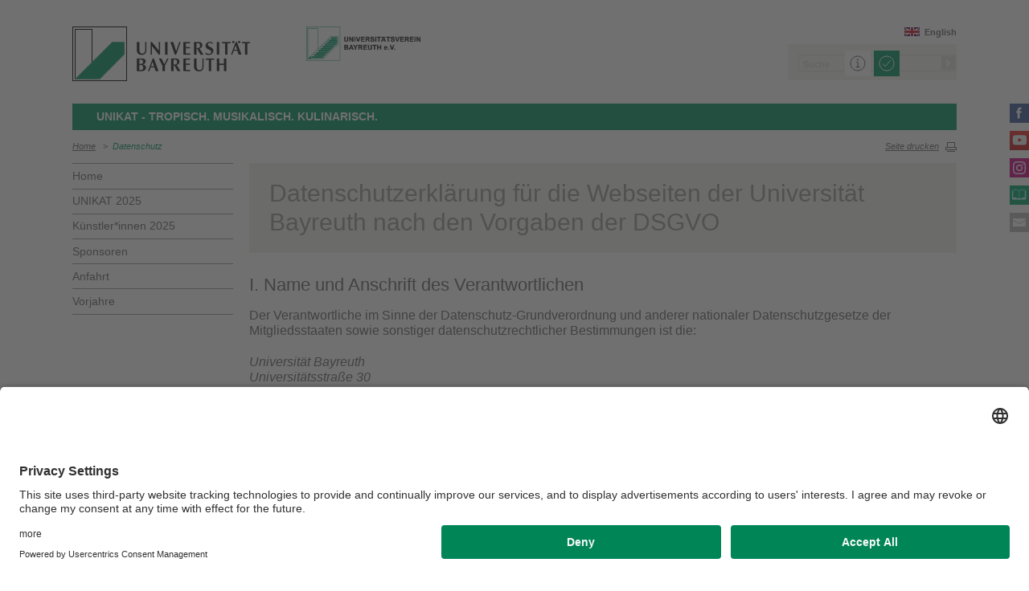

--- FILE ---
content_type: text/html; charset=UTF-8
request_url: https://www.unikat.uni-bayreuth.de/de/_service/datenschutzerklaerung/index.html
body_size: 71674
content:
<!DOCTYPE html>









	
	

	


	
	

	


	
	

	


	
	

	


	
	
		
		
			
		
			
		
			
		
	

	


	
	

	
		
		
		
		
		
		

		
			
		
			
		
			
		
			
		
			
		
			
		
			
		
			
		
			
		
			
		
			
		
			
		
			
		
			
		
			
		
			
		
			
		
			
		
			
		
			
		
			
		



		


		





<!-- Sprachvariablen -->













































































































































<html>
  <head><meta name="generator" content="Infopark CMS Fiona; 7.0.2; 53616c7465645f5fb14a315e7e8b33048d3c428086aedb09">
    <meta charset="utf-8">
<meta http-equiv="X-UA-Compatible" content="IE=edge,chrome=1">
<title>Datenschutzerklärung für die Webseiten der Universität Bayreuth nach den Vorgaben der DSGVO</title>
<meta name="author" content="Universität Bayreuth">
<meta name="copyright" content="Universität Bayreuth">
<meta name="viewport" content="width=device-width,initial-scale=1,maximum-scale=1,user-scalable=no">
<meta name="google-site-verification" content="CgYwzkAMPL-hpa8sqeF8ZJsAL4m_wWeLVvTcHOUlTD0">
<link href="https://www.blaupause.uni-bayreuth.de/favicon.ico" rel="shortcut icon" type="image/x-icon">

<meta name="last-export" content="2024-06-11 11:57:02 CEST (+0200)">	




	<meta name="description" content="Universität Bayreuth">


        <link rel="image_src" href="https://www.blaupause.uni-bayreuth.de/i/fbThumb.png">
        <link rel="stylesheet" href="https://www.blaupause.uni-bayreuth.de/css/common.css">
        <link rel="stylesheet" href="https://www.blaupause.uni-bayreuth.de/css/normalize.css">
        <link rel="stylesheet" href="https://www.blaupause.uni-bayreuth.de/css/main.css">
        <link rel="stylesheet" href="https://www.blaupause.uni-bayreuth.de/css/responsive.css">
        <link rel="stylesheet" href="https://www.blaupause.uni-bayreuth.de/css/global-styles.css">
        <link rel="stylesheet" href="https://www.blaupause.uni-bayreuth.de/css/component.css">
        <link rel="stylesheet" href="https://www.blaupause.uni-bayreuth.de/css/dsgvo-layer.css">
        

        <script src="https://www.blaupause.uni-bayreuth.de/js/vendor/modernizr-2_6_2_min.js"></script>
        <script src="https://www.blaupause.uni-bayreuth.de/js/vendor/jquery_min.js"></script>


<script id="usercentrics-cmp" data-settings-id="mvwql2NP9" src="https://app.usercentrics.eu/browser-ui/latest/bundle.js" defer=""></script>  

        <script type="application/javascript" src="https://www.blaupause.uni-bayreuth.de/js/pi_ucs.js"></script>




<!-- baseCanonicalLink see localizer -->





<link rel="canonical" href="/de/Uni_Bayreuth/blaupause/global/datenschutzerklaerung">
<!-- Studiengangsfinder entfernt -->



  
        
  


  </head>
    <body data-base-path="/de/Uni_Bayreuth/Campuseinrichtungen_2016/unikat/de/_service/datenschutzerklaerung/index.html">

    <p class="printUrl printOnly">
    Druckansicht der Internetadresse:<br><script> document.write(document.URL); </script>
    </p>

    <a name="top"></a>
        <!--[if lt IE 7]>
            <p class="chromeframe">Sie benutzen einen <strong>veralteten</strong> Browser. Bitte <a href="http://browsehappy.com/">aktualisieren Sie Ihren Browser</a> oder <a href="http://www.google.com/chromeframe/?redirect=true">aktivieren Sie Google Chrome Frame</a>, um Ihr Surf-Erlebnis zu verbessern.</p>
        <![endif]-->
        <header style="position: relative;">
          





	<a href="https://www.uni-bayreuth.de" id="logo" title="Universtität Bayreuth Startseite">
	    <img src="https://www.blaupause.uni-bayreuth.de/i/logo-university-of-bayreuth.png" alt="Logo of the University of Bayreuth">
	</a>




	

		
			<a href="../../index.html" id="ls-logo" title="UNIKAT">
				<img src="../../../pool/bilder/logo-universitaetsverein.png" alt="logo-universitätsverein">
			</a>
		

	
	
	



<nav id="metanavigation">
    <ul>
        

        
        
        
        

        
        
        
        

        
        
        		
        
        
        		
        		
        			
        		
        

        
	        
				
		        
		        
				
			  

	        
	        		

	        		
	        			<li id="btEnglish"><a href="/de/Uni_Bayreuth/Startseite_2015/en/_service/disclaimer/index.html">English</a></li>
	        		
	        		

			 

        
        


	        
        

        
        

    </ul>
</nav>







<script type="text/plain" src="//www.google.com/jsapi" data-usercentrics="Google Custom Search Engine"></script>
<script type="text/plain" data-usercentrics="Google Custom Search Engine">

function initAutoSugggest() {
  google.load('search', '1');
  google.setOnLoadCallback(function() {
    google.search.CustomSearchControl.attachAutoCompletion(
      '015293818252837669821:kpb_rxeoxt0',
      document.getElementById('search'),
      'searchform');
  });
}

whenAvailable('google', initAutoSugggest);

</script>

<div class="two-click two-click--wrap" data-pi-ucs-service="Google Custom Search Engine">

    <div class="two-click-item">
        <form name="search" id="searchform" action="/de/Uni_Bayreuth/Campuseinrichtungen_2016/unikat/de/_service/search/index.html" method="get" class="noborder">
            <label for="search">Suche</label>
            <input type="hidden" name="cx" value="015293818252837669821:kpb_rxeoxt0">
            <input type="hidden" name="cof" value="FORID:10">
            <input type="hidden" name="ie" value="UTF-8">

            <input type="text" name="q" id="search" value="Suche" autocomplete="on">
            <input type="submit" name="sa" value="Suche">
        </form>
    </div>
    
    <div class="two-click-container-search">
        <div class="two-click-container-search text">
            <!-- npsobj insertvalue="var" name="langUCH1" / -->
            <div class="button-group">
                <a href="javascript:void(0);" class="two-click-more" title="Mehr Informationen"></a>
                <a href="javascript:void(0);" class="two-click-accept" title="Akzeptieren"></a> 
            </div>
        </div>
    </div>  
    
</div>






	<h2 id="headline"><strong><a href="../../index.html" title="Home UNIKAT">UNIKAT - Tropisch. Musikalisch. Kulinarisch.</a></strong></h2>

	

<div class="responsive" id="menu">
   <a href="" id="respMenu" class="dl-trigger">Menü</a>
<div id="dl-menu" class="dl-menuwrapper">
  <button>mobiles Menü</button>
<ul class="dl-menu">
	<li class="dl-close"><a href="javascript://">schließen</a></li>
	<li class="active"><a href="/de/Uni_Bayreuth/Campuseinrichtungen_2016/unikat/de">Home</a></li>


	

		
	   

		

             <li>
             	<a href="../../2025-unikat/index.html">
             		UNIKAT 2025
             	</a>

             	


							


             </li>

		

             <li>
             	<a href="../../bands/index.html">
             		Künstler*innen 2025
             	</a>

             	


							


             </li>

		

             <li>
             	<a href="../../sponsoren/index.html">
             		Sponsoren
             	</a>

             	


							


             </li>

		

             <li>
             	<a href="../../anfahrt/index.html">
             		Anfahrt
             	</a>

             	


							


             </li>

		

             <li>
             	<a href="../../vorjahre/index.html">
             		Vorjahre
             	</a>

             	


							
									<ul class="dl-submenu">

							        <li class="dl-close"><a href="javascript://">schließen</a></li>
							        <li class="dl-back"><a href="javascript://">Zurück</a></li>
							        <li class="active"><a href="../../vorjahre/index.html">Vorjahre</a></li>

							        <li class=""><a href="../../vorjahre/index.html">&nbsp;&nbsp;&nbsp;&nbsp;Übersicht</a></li>

										

			                        <li class="">

				                        <a href="../../vorjahre/2024-unikat/index.html">&nbsp;&nbsp;&nbsp;&nbsp;UNIKAT 2024</a>
				                        
				                        	


							

				                        

												
			                        </li>

										

			                        <li class="">

				                        <a href="../../vorjahre/2023-unikat/index.html">&nbsp;&nbsp;&nbsp;&nbsp;UNIKAT 2023</a>
				                        
				                        	


							

				                        

												
			                        </li>

										

			                        <li class="">

				                        <a href="../../vorjahre/2022-unikat/index.html">&nbsp;&nbsp;&nbsp;&nbsp;UNIKAT 2022</a>
				                        
				                        	


							

				                        

												
			                        </li>

										

			                        <li class="">

				                        <a href="../../vorjahre/2019-unikat/index.html">&nbsp;&nbsp;&nbsp;&nbsp;UNIKAT 2019</a>
				                        
				                        	


							

				                        

												
			                        </li>

										

			                        <li class="">

				                        <a href="../../vorjahre/2018-unikat/index.html">&nbsp;&nbsp;&nbsp;&nbsp;UNIKAT 2018</a>
				                        
				                        	


							

				                        

												
			                        </li>

										

			                        <li class="">

				                        <a href="../../vorjahre/2017-unikat/index.html">&nbsp;&nbsp;&nbsp;&nbsp;UNIKAT 2017</a>
				                        
				                        	


							

				                        

												
			                        </li>

										

			                        <li class="">

				                        <a href="../../vorjahre/videoreihe/index.html">&nbsp;&nbsp;&nbsp;&nbsp;UNIKAT Inside</a>
				                        
				                        	


							

				                        

												
			                        </li>

										
									</ul>
						   


             </li>

		

	
</ul>
</div>



<a href="" id="respSearch">Suche</a>
</div>

<nav id="breadcrumb">
  <!-- ~ immer 1st  -->

	
	
	<a href="../../index.html" class="">Home</a>





	
		
		
	

	
		
		
	

	
		
		
	

	
		
		
	

	
		
		
	

	
		
		
	

	

	
		&nbsp;&nbsp;&gt;&nbsp;&nbsp;<a href="index.html" class="active">Datenschutz</a>
		
	

</nav>

<a href="" id="btPrint">Seite drucken</a>
        </header>

        <section id="main" data-obj-id="99833389">
          <nav id="navigation">
  

		
	   

	   	<ul class="fse-sortable" data-obj-id="51393141" data-sort-attr="btcms_sortierschluessel">

	   		
	   		

	   		<li>
	   			<a href="../../index.html" class="">Home</a>
	   		</li>


	   				

								

										
										
										
										

							                   <li id="115623957" data-obj-id="115623957">
							                   	<a href="../../2025-unikat/index.html" class="">
							                   		UNIKAT 2025
							                   	</a>
							                   	

							                   </li>

								

										
										
										
										

							                   <li id="105163273" data-obj-id="105163273">
							                   	<a href="../../bands/index.html" class="">
							                   		Künstler*innen 2025
							                   	</a>
							                   	

							                   </li>

								

										
										
										
										

							                   <li id="51393251" data-obj-id="51393251">
							                   	<a href="../../sponsoren/index.html" class="">
							                   		Sponsoren
							                   	</a>
							                   	

							                   </li>

								

										
										
										
										

							                   <li id="105198335" data-obj-id="105198335">
							                   	<a href="../../anfahrt/index.html" class="">
							                   		Anfahrt
							                   	</a>
							                   	

							                   </li>

								

										
										
										
										

							                   <li id="75441580" data-obj-id="75441580">
							                   	<a href="../../vorjahre/index.html" class="">
							                   		Vorjahre
							                   	</a>
							                   	

							                   </li>

								

						
			</ul>



</nav>






<section id="content" class="" data-figure-link-attr="unibt_bannerbild" data-dropzone-profile="headerbild" data-obj-id="99833389">
		
	
	
	
	
	


<!-- beware curious list manner -->
	
		
					
					
			
	


	
		





<!-- a) no banner: h1 extra section -->

	<section class="text full grey">
		<h1 class="fse-editor fse-mini" data-attribute-name="title" data-default-text="[Titel eingeben]">Datenschutzerklärung für die Webseiten der Universität Bayreuth nach den Vorgaben der DSGVO</h1>
	</section>


<section class="text full" data-obj-id="99833389">

	<!-- b) banner: h1 inside -->
	

  <!-- Sonderfall: alter Inhalt Migration -->
  
  	

  

  

  

  <!-- alle Module -->
  

  
	




			
			
			
			
				
				
			

<section class="fse-block fse-dropzone text full" data-obj-id="428781140899855331" id="428781140899855331" data-figure-link-attr="unibt_bild" data-dropzone-profile="textbildmodulneu">

     
		  
     

     

	
				<h2>I. Name und Anschrift des Verantwortlichen</h2><p>Der Verantwortliche im Sinne der Datenschutz-Grundverordnung und anderer nationaler Datenschutzgesetze der Mitgliedsstaaten sowie sonstiger datenschutzrechtlicher Bestimmungen ist die:</p><p><em>Universität Bayreuth<br>Universitätsstraße 30<br>95440 Bayreuth<br>Deutschland</em></p><p>Vertreten durch Ihren Präsidenten</p><p><em>Prof. Dr. Stefan Leible<br>Universitätsstraße 30<br>95440 Bayreuth<br>Tel.: +49 (0)921 / 55-5201<br>E-Mail: <a data-cke-saved-href="mailto:praesident@uni-bayreuth.de" href="mailto:praesident@uni-bayreuth.de">praesident@uni-bayreuth.de</a></em></p><hr style="pointer-events: none;"><h2>II. Name und Anschrift des Datenschutzbeauftragten</h2><p>Der Datenschutzbeauftragte des Verantwortlichen ist:</p><p><em>Jonas Holoubek<br>Zentrale Universitätsverwaltung (ZUV), Büro 1.17<br>Universitätsstraße 30<br>95447 Bayreuth<br>Deutschland<br>Telefon: 0921 / 55-5335</em><br><em>E-Mail: <a data-cke-saved-href="mailto:datenschutz@uni-bayreuth.de" href="mailto:datenschutz@uni-bayreuth.de">datenschutz@uni-bayreuth.de</a></em><br type="_moz"></p><hr style="pointer-events: none;"><h2 style="pointer-events: none;">III. Allgemeines zur Datenverarbeitung</h2><h2 style="pointer-events: none;" class="green small">1. Umfang der Verarbeitung personenbezogener Daten</h2><p style="pointer-events: none;">Wir verarbeiten personenbezogene Daten unserer Nutzer grundsätzlich nur, soweit dies zur Bereitstellung einer funktionsfähigen Website sowie unserer Inhalte und Leistungen erforderlich ist. Die Verarbeitung personenbezogener Daten unserer Nutzer erfolgt regelmäßig nur nach Einwilligung des Nutzers. Eine Ausnahme gilt in solchen Fällen, in denen eine vorherige Einholung einer Einwilligung aus tatsächlichen Gründen nicht möglich ist und die Verarbeitung der Daten durch gesetzliche Vorschriften gestattet ist.</p><h2 style="pointer-events: none;" class="green small">2. Rechtsgrundlage für die Verarbeitung personenbezogener Daten</h2><p style="pointer-events: none;">Soweit wir für Verarbeitungsvorgänge personenbezogener Daten eine Einwilligung der betroffenen Person einholen, dient Art.&nbsp;6 Abs.&nbsp;1 lit.&nbsp;a EU-Datenschutzgrundverordnung (DSGVO) als Rechtsgrundlage.</p><p style="pointer-events: none;">Bei der Verarbeitung von personenbezogenen Daten, die zur Erfüllung eines Vertrages, dessen Vertragspartei die betroffene Person ist, erforderlich ist, dient Art.&nbsp;6 Abs.&nbsp;1 lit.&nbsp;b DSGVO als Rechtsgrundlage. Dies gilt auch für Verarbeitungsvorgänge, die zur Durchführung vorvertraglicher Maßnahmen erforderlich sind.</p><p style="pointer-events: none;">Soweit eine Verarbeitung personenbezogener Daten zur Erfüllung einer rechtlichen Verpflichtung erforderlich ist, der die Universität Bayreuth unterliegt, dient Art.&nbsp;6 Abs.&nbsp;1 lit.&nbsp;c DSGVO als Rechtsgrundlage.</p><p style="pointer-events: none;">Ist die Verarbeitung zur Wahrung eines berechtigten Interesses der Hochschule oder eines Dritten erforderlich und überwiegen die Interessen, Grundrechte und Grundfreiheiten des Betroffenen das erstgenannte Interesse nicht, so dient Art.&nbsp;6 Abs.&nbsp;1 lit.&nbsp;f DSGVO als Rechtsgrundlage für die Verarbeitung.</p><h2 style="pointer-events: none;" class="green small">3. Datenlöschung und Speicherdauer</h2><p style="pointer-events: none;">Die personenbezogenen Daten der betroffenen Person werden gelöscht oder gesperrt, sobald der Zweck der Speicherung entfällt. Eine Speicherung kann darüber hinaus erfolgen, wenn dies durch den europäischen oder nationalen Gesetzgeber in unionsrechtlichen Verordnungen, Gesetzen oder sonstigen Vorschriften, denen der Verantwortliche unterliegt, vorgesehen wurde. Eine Sperrung oder Löschung der Daten erfolgt auch dann, wenn eine durch die genannten Normen vorgeschriebene Speicherfrist abläuft, es sei denn, dass eine Erforderlichkeit zur weiteren Speicherung der Daten für einen Vertragsabschluss oder eine Vertragserfüllung besteht.</p><hr style="pointer-events: none;"><h2 style="pointer-events: none;">IV. Bereitstellung der Website und Erstellung von Logfiles</h2><h2 style="pointer-events: none;" class="green small">1. Beschreibung und Umfang der Datenverarbeitung</h2><p style="pointer-events: none;">Bei jedem Aufruf unserer Internetseite erfasst unser System automatisiert Daten und Informationen vom Computersystem des aufrufenden Rechners.</p><p style="pointer-events: none;">Folgende Daten werden hierbei erhoben:</p><ol style="pointer-events: none;"><li style="pointer-events: none;">Vollständige IP-Adresse des anfordernden Rechners</li><li style="pointer-events: none;">Datum und Uhrzeit der Anforderung</li><li style="pointer-events: none;">Name, URL und übertragende Datenmenge der angeforderten Datei</li><li style="pointer-events: none;">Zugriffsstatus (angeforderte Datei übertragen, nicht gefundene etc.)</li><li style="pointer-events: none;">Verwendeter Webbrowser und verwendetes Betriebssystem</li><li style="pointer-events: none;">Webseite, von der aus der Zugriff erfolgte</li></ol><p style="pointer-events: none;">Die Daten werden ebenfalls in den Logfiles unseres Systems gespeichert. Eine Speicherung dieser Daten zusammen mit anderen personenbezogenen Daten des Nutzers findet nicht statt.</p><h2 style="pointer-events: none;" class="green small">2.&nbsp; Rechtsgrundlage für die Datenverarbeitung</h2><p style="pointer-events: none;">Rechtsgrundlage für die vorübergehende Speicherung der Daten und der Logfiles ist Art.&nbsp;6 Abs.&nbsp;1 lit.&nbsp;f DSGVO.</p><h2 style="pointer-events: none;" class="green small">3. Zweck der Datenverarbeitung</h2><p style="pointer-events: none;">Die vorübergehende Speicherung der IP-Adresse durch das System ist notwendig, um eine Auslieferung der Website an den Rechner des Nutzers zu ermöglichen. Hierfür muss die IP-Adresse des Nutzers für die Dauer der Sitzung gespeichert bleiben. Die Speicherung in Logfiles erfolgt, um die Funktionsfähigkeit der Website sicherzustellen. Zudem dienen uns die Daten zur Optimierung der Website und zur Sicherstellung der Sicherheit unserer informationstechnischen Systeme. Eine Auswertung der Daten zu Marketingzwecken findet in diesem Zusammenhang nicht statt. In diesen Zwecken liegt auch unser berechtigtes Interesse an der Datenverarbeitung nach Art.&nbsp;6 Abs.&nbsp;1 lit.&nbsp;f DSGVO.</p><h2 style="pointer-events: none;" class="green small">4. Dauer der Speicherung</h2><p style="pointer-events: none;">Die Daten werden gelöscht, sobald sie für die Erreichung des Zweckes ihrer Erhebung nicht mehr erforderlich sind. Im Falle der Erfassung der Daten zur Bereitstellung der Website ist dies der Fall, wenn die jeweilige Sitzung beendet ist.</p><p style="pointer-events: none;">Im Falle der Speicherung der Daten in Logfiles ist dies nach spätestens sieben Tagen der Fall. Eine darüberhinausgehende Speicherung ist möglich. In diesem Fall werden die IP-Adressen der Nutzer gelöscht oder verfremdet, sodass eine Zuordnung des aufrufenden Clients nicht mehr möglich ist.</p><h2 style="pointer-events: none;" class="green small">5. Widerspruchs- und Beseitigungsmöglichkeit</h2><p style="pointer-events: none;">Die Erfassung der Daten zur Bereitstellung der Website und die Speicherung der Daten in Logfiles ist für den Betrieb der Internetseite zwingend erforderlich. Es besteht folglich seitens des Nutzers keine Widerspruchsmöglichkeit.</p><hr style="pointer-events: none;"><h2 style="pointer-events: none;">V. Verwendung von Cookies</h2><h2 style="pointer-events: none;" class="green small">Beschreibung und Umfang der Datenverarbeitung</h2><p style="pointer-events: none;">Unsere Webseite verwendet Cookies. Bei Cookies handelt es sich um Textdateien, die im Internetbrowser bzw. vom Internetbrowser auf dem Computersystem des Nutzers gespeichert werden. Ruft ein Nutzer eine Website auf, so kann ein Cookie auf dem Betriebssystem des Nutzers gespeichert werden. Dieser Cookie enthält eine charakteristische Zeichenfolge, die eine eindeutige Identifizierung des Browsers beim erneuten Aufrufen der Website ermöglicht.</p><p style="pointer-events: none;">Wir setzen Cookies ein, um unsere Website nutzerfreundlicher zu gestalten. Einige Elemente unserer Internetseite erfordern es, dass der aufrufende Browser auch nach einem Seitenwechsel identifiziert werden kann.</p><h2 style="pointer-events: none;" class="green small"><strong style="pointer-events: none;">Rechtsgrundlage für die Datenverarbeitung </strong></h2><p style="pointer-events: none;">Die Rechtsgrundlage für die Verarbeitung personenbezogener Daten unter Verwendung von Cookies ist Art.&nbsp;6 Abs.&nbsp;1 lit.&nbsp;f DSGVO. Bei Verarbeitung personenbezogener Daten unter Verwendung von Cookies zu Analysezwecken bei Vorliegen einer diesbezüglichen Einwilligung des Nutzers erfolgt dies aufgrund Art.&nbsp;6 Abs.&nbsp;1 lit.&nbsp;a DSGVO.</p><h2 style="pointer-events: none;" class="green small"><strong style="pointer-events: none;">Zweck der Datenverarbeitung</strong></h2><p style="pointer-events: none;">Der Zweck der Verwendung technisch notwendiger Cookies ist, die Nutzung von Websites für die Nutzer zu vereinfachen. Einige Funktionen unserer Internetseite können ohne den Einsatz von Cookies nicht angeboten werden. Für diese ist es erforderlich, dass der Browser auch nach einem Seitenwechsel wiedererkannt wird.</p><p style="pointer-events: none;">Die durch technisch notwendige Cookies erhobenen Nutzerdaten werden nicht zur Erstellung von Nutzerprofilen verwendet.</p><p style="pointer-events: none;">In diesen Zwecken liegt auch unser berechtigtes Interesse in der Verarbeitung der personenbezogenen Daten nach Art.&nbsp;6 Abs.&nbsp;1 lit.&nbsp;f DSGVO.</p><h2 style="pointer-events: none;" class="green small"><strong style="pointer-events: none;">Dauer der Speicherung, Widerspruchs- und Beseitigungsmöglichkeit</strong></h2><p style="pointer-events: none;">Cookies werden auf dem Rechner des Nutzers gespeichert und von diesem an unserer Seite übermittelt. Daher haben Sie als Nutzer auch die volle Kontrolle über die Verwendung von Cookies. Durch eine Änderung der Einstellungen in Ihrem Internetbrowser können Sie die Übertragung von Cookies deaktivieren oder einschränken. Bereits gespeicherte Cookies können jederzeit gelöscht werden. Dies kann auch automatisiert erfolgen. Werden Cookies für unsere Website deaktiviert, können möglicherweise nicht mehr alle Funktionen der Website vollumfänglich genutzt werden.</p><hr style="pointer-events: none;"><h2 style="pointer-events: none;">VI. Newsletter</h2><h2 style="pointer-events: none;" class="green small">1. Beschreibung und Umfang der Datenverarbeitung</h2><p style="pointer-events: none;">Auf unserer Internetseite besteht die Möglichkeit einen kostenfreien Newsletter zu abonnieren. Dabei werden bei der Anmeldung zum Newsletter die Daten aus der Eingabemaske an uns übermittelt. Diese sind in jedem Fall Ihre E-Mail-Adresse, in manchen Fällen auch Ihr Name.</p><p style="pointer-events: none;">Für die Verarbeitung der Daten wird im Rahmen des Anmeldevorgangs Ihre Einwilligung eingeholt und auf diese Datenschutzerklärung verwiesen.</p><p style="pointer-events: none;">Es erfolgt im Zusammenhang mit der Datenverarbeitung für den Versand von Newslettern keine Weitergabe der Daten an Dritte. Die Daten werden ausschließlich für den Versand des Newsletters verwendet.</p><h2 style="pointer-events: none;" class="green small">2. Rechtsgrundlage für die Datenverarbeitung</h2><p style="pointer-events: none;">Rechtsgrundlage für die Verarbeitung der Daten nach Anmeldung zum Newsletters durch den Nutzer ist bei Vorliegen einer Einwilligung des Nutzers Art.&nbsp;6 Abs.&nbsp;1 lit.&nbsp;a DSGVO.</p><h2 style="pointer-events: none;" class="green small">3.&nbsp; Zweck der Datenverarbeitung</h2><p style="pointer-events: none;">Die Erhebung der E-Mail-Adresse des Nutzers dient dazu, den Newsletter zuzustellen. Die Erhebung sonstiger personenbezogener Daten im Rahmen des Anmeldevorgangs dient dazu, einen Missbrauch der Dienste oder der verwendeten E-Mail-Adresse zu verhindern.</p><h2 style="pointer-events: none;" class="green small">4. Dauer der Speicherung</h2><p style="pointer-events: none;">Die Daten werden gelöscht, sobald sie für die Erreichung des Zweckes ihrer Erhebung nicht mehr erforderlich sind. Die E-Mail-Adresse des Nutzers wird demnach solange gespeichert, wie das Abonnement des Newsletters aktiv ist. Die sonstigen im Rahmen des Anmeldevorgangs erhobenen personenbezogenen Daten werden in der Regel nach einer Frist von sieben Tagen gelöscht.</p><h2 style="pointer-events: none;" class="green small">5. Widerspruchs- und Beseitigungsmöglichkeit</h2><p style="pointer-events: none;">Das Abonnement des Newsletters kann durch den betroffenen Nutzer jederzeit gekündigt werden. Zu diesem Zweck findet sich in jedem Newsletter ein entsprechender Link. Hierdurch wird ebenfalls ein Widerruf der Einwilligung der Speicherung der während des Anmeldevorgangs erhobenen personenbezogenen Daten ermöglicht.</p><hr style="pointer-events: none;"><h2 style="pointer-events: none;">VII. Registrierung</h2><h2 style="pointer-events: none;" class="green small">1. Beschreibung und Umfang der Datenverarbeitung</h2><p style="pointer-events: none;">Auf unserer Internetseite bieten wir Nutzern die Möglichkeit, sich unter Angabe personenbezogener Daten zu registrieren. Die Daten werden dabei in eine Eingabemaske eingegeben und an uns übermittelt und gespeichert. Eine Weitergabe der Daten an Dritte findet nicht statt. Im Rahmen des Registrierungsprozesses wird eine Einwilligung des Nutzers zur Verarbeitung dieser Daten eingeholt.</p><h2 style="pointer-events: none;" class="green small">2. Rechtsgrundlage für die Datenverarbeitung</h2><p style="pointer-events: none;">Rechtsgrundlage für die Verarbeitung der Daten ist bei Vorliegen einer Einwilligung des Nutzers Art.&nbsp;6 Abs.&nbsp;1 lit.&nbsp;a DSGVO.</p><h2 style="pointer-events: none;" class="green small">3. Zweck der Datenverarbeitung</h2><p style="pointer-events: none;">Eine Registrierung des Nutzers ist für das Bereithalten bestimmter Inhalte und Leistungen auf unserer Website erforderlich.</p><h2 style="pointer-events: none;" class="green small">4. Dauer der Speicherung</h2><p style="pointer-events: none;">Die Daten werden gelöscht, sobald sie für die Erreichung des Zweckes ihrer Erhebung nicht mehr erforderlich sind. Dies ist für die während des Registrierungsvorgangs erhobenen Daten der Fall, wenn die Registrierung auf unserer Internetseite aufgehoben oder abgeändert wird. &nbsp;&nbsp;&nbsp;&nbsp;&nbsp;&nbsp;&nbsp;&nbsp;</p><h2 style="pointer-events: none;" class="green small">5. Widerspruchs- und Beseitigungsmöglichkeit</h2><p>Als Nutzer haben sie jederzeit die Möglichkeit, die Registrierung aufzulösen. Die über Sie gespeicherten Daten können Sie jederzeit abändern lassen.</p><p>Der E-Mail Kontakt zum Widerruf der Einwilligung und zum Widerspruch der Speicherung kann über folgende Adresse erfolgen: <a data-cke-saved-href="mailto:datenschutz@uni-bayreuth.de" href="mailto:datenschutz@uni-bayreuth.de">datenschutz@uni-bayreuth.de</a></p><hr style="pointer-events: none;"><h2 style="pointer-events: none;">VIII. Kontaktformular und E-Mail-Kontakt</h2><h2 style="pointer-events: none;" class="green small">1. Beschreibung und Umfang der Datenverarbeitung</h2><p style="pointer-events: none;">Auf unserer Internetseite sind Kontaktformulare vorhanden, welche für die elektronische Kontaktaufnahme genutzt werden können. Nimmt ein Nutzer diese Möglichkeit wahr, so werden die in der Eingabemaske eingegeben Daten an uns übermittelt und gespeichert.</p><p style="pointer-events: none;">Für die Verarbeitung der Daten wird im Rahmen des Absendevorgangs Ihre Einwilligung eingeholt und auf diese Datenschutzerklärung verwiesen.</p><p style="pointer-events: none;">Alternativ ist eine Kontaktaufnahme über die bereitgestellte E-Mail-Adresse möglich. In diesem Fall werden die mit der E-Mail übermittelten personenbezogenen Daten des Nutzers gespeichert.</p><p style="pointer-events: none;">Es erfolgt in diesem Zusammenhang keine Weitergabe der Daten an Dritte. Die Daten werden ausschließlich für die Verarbeitung der Konversation verwendet.</p><h2 style="pointer-events: none;" class="green small">2. Rechtsgrundlage für die Datenverarbeitung</h2><p style="pointer-events: none;">Rechtsgrundlage für die Verarbeitung der Daten ist bei Vorliegen einer Einwilligung des Nutzers Art.&nbsp;6 Abs.&nbsp;1 lit.&nbsp;a DSGVO.</p><p style="pointer-events: none;">Rechtsgrundlage für die Verarbeitung der Daten, die im Zuge einer Übersendung einer E-Mail übermittelt werden, ist Art.&nbsp;6 Abs.&nbsp;1 lit.&nbsp;f DSGVO.</p><h2 style="pointer-events: none;" class="green small">3.&nbsp; Zweck der Datenverarbeitung</h2><p style="pointer-events: none;">Die Verarbeitung der personenbezogenen Daten aus der Eingabemaske dient uns allein zur Bearbeitung der Kontaktaufnahme. Im Falle einer Kontaktaufnahme per E-Mail liegt hieran auch das erforderliche berechtigte Interesse an der Verarbeitung der Daten.</p><p style="pointer-events: none;">Die sonstigen während des Absendevorgangs verarbeiteten personenbezogenen Daten dienen dazu, einen Missbrauch des Kontaktformulars zu verhindern und die Sicherheit unserer informationstechnischen Systeme sicherzustellen.</p><h2 style="pointer-events: none;" class="green small">4. Dauer der Speicherung</h2><p style="pointer-events: none;">Die Daten werden gelöscht, sobald sie für die Erreichung des Zweckes ihrer Erhebung nicht mehr erforderlich sind. Für die personenbezogenen Daten aus der Eingabemaske des Kontaktformulars und diejenigen, die per E-Mail übersandt wurden, ist dies dann der Fall, wenn die jeweilige Konversation mit dem Nutzer beendet ist. Beendet ist die Konversation dann, wenn sich aus den Umständen entnehmen lässt, dass der betroffene Sachverhalt abschließend geklärt ist.</p><p style="pointer-events: none;">Die während des Absendevorgangs zusätzlich erhobenen personenbezogenen Daten werden spätestens nach einer Frist von sieben Tagen gelöscht.</p><h2 style="pointer-events: none;" class="green small">5. Widerspruchs- und Beseitigungsmöglichkeit</h2><p>Der Nutzer hat jederzeit die Möglichkeit, seine Einwilligung zur Verarbeitung der personenbezogenen Daten zu widerrufen. Nimmt der Nutzer per E-Mail Kontakt mit uns auf, so kann er der Speicherung seiner personenbezogenen Daten jederzeit widersprechen. In einem solchen Fall kann die Konversation nicht fortgeführt werden.</p><p>Der E-Mail Kontakt zum Widerruf der Einwilligung und zum Widerspruch der Speicherung kann über folgende Adresse erfolgen: <a data-cke-saved-href="mailto:datenschutz@uni-bayreuth.de" href="mailto:datenschutz@uni-bayreuth.de">datenschutz@uni-bayreuth.de</a></p><p>Alle personenbezogenen Daten, die im Zuge der Kontaktaufnahme gespeichert wurden, werden in diesem Fall gelöscht.</p><hr><h2 style="pointer-events: none;">IX. Weitergabe personenbezogener Daten an Dienstleister der Universität Bayreuth</h2><p>Wir übermitteln personenbezogene Daten an Dritte nur dann, wenn dies im Rahmen der Vertragsabwicklung notwendig ist, etwa an Veranstalter einer Veranstaltung oder den mit der Zahlungsabwicklung beauftragten Dienstleister. Eine weitergehende Übermittlung der Daten erfolgt nicht bzw. nur dann, wenn Sie der Übermittlung ausdrücklich zugestimmt haben. Eine Übermittlung zu anderen als die im folgenden aufgeführten Zwecken findet nicht statt.&nbsp;Soweit dies nach Artikel 6 Abs. 1 S. 1 lit b DSGVO für die Abwicklung von Verträgen mit denen erforderlich ist, werden ihre personenbezogenen Daten an Dritte weitergegeben. Hierzu gehört insbesondere die Weitergabe an Veranstaltern und Vorverkaufsstellen. Die weitergegebenen Daten dürfen von dem Dritten ausschließlich zu den genannten Zwecken verwendet werden. Sofern bei dem Abschluss eines kostenpflichtigen Vertrags eine Bezahlart mit einem beteiligten Zahlungsanbieter (z.B. PayPal) ausgewählt wird, werden zum Zwecke der Zahlungsabwicklung entsprechend personenbezogenen Daten an den Zahlungsanbieter weitergeben.</p><p style="pointer-events: none;">Grundlage für die Datenverarbeitung ist Art. 6 Abs. 1 lit. b DSGVO, der die Verarbeitung von Daten zur Erfüllung eines Vertrags oder vorvertraglicher Maßnahmen gestattet.</p><hr><h2 style="pointer-events: none;">X. Webanalyse durch Google Analytics</h2><p style="pointer-events: none;">Auf dieser Webseite ist der Webanalyse-Dienst Google Analytics (mit Anonymisierungsfunktion) integriert. Betreibergesellschaft der Google-Analytics-Komponente ist die Google Inc., 1600 Amphitheatre Pkwy, Mountain View, CA 94043-1351, USA.</p><p style="pointer-events: none;">Datenschutzrechtlich betrachtet ist dieses Tool von Google problematisch und umstritten. Praktisch könnte Google mit Google Analytics ein umfassendes Nutzerprofil von Webseiten-Besuchern anlegen. Wird ein anmeldungspflichtiger Google-Dienst von den Besuchern verwendet, so könnte dieses Nutzerprofil auch bestimmten Personen zugeordnet werden.</p><p style="pointer-events: none;">Mittlerweile hat Google auf diese Kritik reagiert und bietet den Webseiten-Betreibern nun die Möglichkeit, den Google Analytics Code um die Funktion _anonymizeIp() zu erweitern. Mit Anbringung dieses Zusatz-Codes werden vor jeder weiteren Verarbeitung der anfragenden IP-Adresse die letzten 8 Bit gelöscht. Damit ist eine Identifizierung des Webseiten-Besucher ausgeschlossen. Eine grobe (datenschutzrechtlich zulässige) Lokalisierung bleibt weiterhin möglich. Mit diesem Code-Zusatz wurde eine zentrale Forderung der Datenschutz-Aufsichtsbehörden erfüllt, wenngleich die Frage nach der datenschutzrechtlich zulässigen Widerspruchsmöglichkeit erhalten bleibt.</p><p style="pointer-events: none;">Google Analytics setzt ein Cookie auf dem informationstechnologischen System der betroffenen Person. Was Cookies sind, wurde oben bereits erläutert. Mit Setzung des Cookies wird Google eine Analyse der Benutzung unserer Internetseite ermöglicht. Durch jeden Aufruf einer der Einzelseiten dieser Internetseite, die durch den für die Verarbeitung Verantwortlichen betrieben wird und auf welcher eine Google-Analytics-Komponente integriert wurde, wird der Internetbrowser auf dem informationstechnologischen System der betroffenen Person automatisch durch die jeweilige Google-Analytics-Komponente veranlasst, Daten zum Zwecke der Online-Analyse an Google zu übermitteln. Im Rahmen dieses technischen Verfahrens erhält Google Kenntnis über personenbezogene Daten, wie der IP-Adresse der betroffenen Person, die Google unter anderem dazu dienen, die Herkunft der Besucher und Klicks nachzuvollziehen und in der Folge Provisionsabrechnungen zu ermöglichen. Mittels des Cookies werden personenbezogene Informationen, beispielsweise die Zugriffszeit, der Ort, von welchem ein Zugriff ausging und die Häufigkeit der Besuche unserer Internetseite durch die betroffene Person, gespeichert. Bei jedem Besuch unserer Internetseiten werden diese personenbezogenen Daten, einschließlich der IP-Adresse des von der betroffenen Person genutzten Internetanschlusses, an Google in den Vereinigten Staaten von Amerika übertragen. Diese personenbezogenen Daten werden durch Google in den Vereinigten Staaten von Amerika gespeichert. Google gibt diese über das technische Verfahren erhobenen personenbezogenen Daten unter Umständen an Dritte weiter.</p><p style="pointer-events: none;">Rechtsgrundlage für die Verarbeitung der personenbezogenen Daten der Nutzer ist Art. 6 Abs. 1 lit. f DSGVO.</p><p style="pointer-events: none;">Die Universität Bayreuth setzt Google Analytics ein, da dieses Tool eine sehr gute Möglichkeit bietet Erkenntnisse über die Zugriffe auf unsere Website und das allgemeine Nutzerverhalten zu gewinnen. Diese Analyse ist notwendig, um unser Internetangebot ständig nach den Bedürfnissen der Besucher zu verbessern und zu optimieren. Dank der leistungsstarken und nutzerfreundlichen Funktionen von Google Analytics können die Zugriffsdaten auf einfache Weise analysiert und anzeigt werden.</p><p style="pointer-events: none;">Sollten Sie als Besucher unserer Website trotz der eingesetzten Anonymisierung der IP Adressen Bedenken gegen den Einsatz von Google Analytics haben, bestehen für Sie mehrere Möglichkeiten, wie Sie die Erfassung von Daten durch Google Analytics verhindern können.</p><p style="pointer-events: none;">Möglich ist dies beispielsweise durch das Blockieren von JavaScript (zum Beispiel durch die Firefox-Erweiterung NoScript, Ghostery oder durch Werbeblocker). Auch möglich ist, den Zugriff auf die Google-Analytics-Domain google-analytics.com insgesamt zu sperren (zum Beispiel durch Werbeblocker oder durch die Verwendung der Hosts-Dateien).</p><p>Im Mai 2010 veröffentlichte Google außerdem eine Betaversion des Google Analytics Opt-out Browser Add-ons für Internet Explorer (7 und 8), Google Chrome (4.x und höher) und Mozilla Firefox (3.5 und höher). Das Add-on deaktiviert nach Angaben von Google jede Datenübertragung über das Google Analytics Javascript. Die Nutzer können so die Erfassung der durch das Cookie erzeugten und auf ihre Nutzung des Onlineangebotes bezogenen Daten an Google sowie die Verarbeitung dieser Daten durch Google verhindern, indem sie das unter dem folgenden Link verfügbare Browser-Plugin herunterladen und installieren: <a data-cke-saved-href="http://tools.google.com/dlpage/gaoptout?hl=de" href="http://tools.google.com/dlpage/gaoptout?hl=de" target="_blank">http://tools.google.com/dlpage/gaoptout?hl=de</a>.</p><p>Weitere Informationen zur Datennutzung zu Werbezwecken durch Google, Einstellungs- und Widerspruchsmöglichkeiten erfahren Sie auf den Webseiten von Google: <a data-cke-saved-href="https://www.google.com/intl/de/policies/privacy/partners/" href="https://www.google.com/intl/de/policies/privacy/partners/" target="_blank">https://www.google.com/intl/de/policies/privacy/partners/</a> &nbsp;(„Datennutzung durch Google bei Ihrer Nutzung von Websites oder Apps unserer Partner“), <a data-cke-saved-href="http://www.google.com/policies/technologies/ads" href="http://www.google.com/policies/technologies/ads" target="_blank">http://www.google.com/policies/technologies/ads</a> &nbsp;(„Datennutzung zu Werbezwecken“), <a data-cke-saved-href="http://www.google.de/settings/ads" href="http://www.google.de/settings/ads" target="_blank">http://www.google.de/settings/ads</a>&nbsp;(„Informationen verwalten, die Google verwendet, um Ihnen Werbung einzublenden“) und <a data-cke-saved-href="http://www.google.com/ads/preferences/" href="http://www.google.com/ads/preferences/" target="_blank">http://www.google.com/ads/preferences/</a> &nbsp;(„Bestimmen Sie, welche Werbung Google Ihnen zeigt“).</p><hr><h2 style="pointer-events: none;">XI. Facebook</h2><p>Unser Internetauftritt verwendet Social Plugins ("Plugins") des sozialen Netzwerkes facebook.com, welches von der Facebook Inc., 1601 S. California Ave, Palo Alto, CA 94304, USA betrieben wird ("Facebook"). Die Plugins sind mit einem Facebook Logo oder dem Zusatz „Facebook Social Plugin“ gekennzeichnet.</p><p>Wenn Sie eine Webseite unseres Internetauftritts aufrufen, die ein solches Plugin enthält, baut Ihr Browser eine direkte Verbindung mit den Servern von Facebook auf. Der Inhalt des Plugins wird von Facebook direkt an Ihren Browser übermittelt und von diesem in die Webseite eingebunden.</p><p>Durch die Einbindung der Plugins erhält Facebook die Information, dass Sie die entsprechende Seite unseres Internetauftritts aufgerufen haben. Sind Sie bei Facebook eingeloggt kann Facebook den Besuch Ihrem Facebook-Konto zuordnen, selbst wenn Sie den „Gefällt mir“ Button nicht bestätigt haben. Wenn Sie mit den Plugins interagieren, zum Beispiel den "Gefällt mir" Button betätigen oder einen Kommentar abgeben, wird die entsprechende Information von Ihrem Browser direkt an Facebook übermittelt und dort gespeichert.</p><p>Auch wenn Sie keinen Facebook-Account besitzen, kann Facebook Daten, wie z. B. die IP-Adresse, über Sie sammeln. Zweck und Umfang der Datenerhebung und die weitere Verarbeitung und Nutzung der Daten durch Facebook sowie Ihre diesbezüglichen Rechte und Einstellungsmöglichkeiten zum Schutz Ihrer Privatsphäre entnehmen Sie bitte den Datenschutzhinweisen von Facebook (<a data-cke-saved-href="https://www.facebook.com/about/privacy/" href="https://www.facebook.com/about/privacy/" target="_blank">https://www.facebook.com/about/privacy/</a>).</p><p>Die Nutzung von Facebook erfolgt im Interesse einer ansprechenden Darstellung unserer Online-Angebote. Die rechtliche Grundlage bildet das berechtigte Interesse gem. Art. 6 Abs. 1 lit. f DSGVO.</p><p>Wenn Sie nicht möchten, dass Facebook über unseren Internetauftritt Daten über Sie sammelt, müssen Sie sich vor dem Besuch unseres Internetauftritts bei Facebook ausloggen. Zusätzlich können Sie auch durch Add-Ons entsprechende Blocker für Ihren Browser installieren.</p><hr><h2 style="pointer-events: none;">XII. Twitter</h2><p>Auf unserer Homepage finden Sie Funktionen des Anbieters Twitter. Diese werden von Twitter Inc., 795 Folsom St., Suite 600, San Francisco, CA 94107, USA angeboten.</p><p>Der Verweis ist im Rahmen unseres Internetauftritts durch ein Logo kenntlich gemacht und lediglich als Link zu Twitter eingebunden. Nach dem Anklicken des entsprechenden Logos werden Sie auf die Seite von Instagram weitergeleitet, d.h. erst dann werden Nutzerinformationen an Twitter übertragen.</p><p>Weitere Informationen hierzu finden Sie in der Datenschutzerklärung von Twitter unter <a data-cke-saved-href="http://twitter.com/privacy" href="http://twitter.com/privacy">http://twitter.com/privacy</a>.</p><hr><h2 style="pointer-events: none;">XIII. Youtube</h2><p>Diese Website nutzt Plugins der von Google betriebenen Seite YouTube. Betreiber der Seiten ist die YouTube, LLC, 901 Cherry Ave., San Bruno, CA 94066, USA.</p><p>Wenn Sie eine unserer mit einem YouTube-Plugin ausgestatteten Seiten besuchen, wird eine Verbindung zu den Servern von YouTube hergestellt. Dabei wird dem YouTube-Server mitgeteilt, welche unserer Seiten Sie besucht haben.</p><p>Wenn Sie in Ihrem YouTube-Account eingeloggt sind, ermöglichen Sie YouTube, Ihr Surfverhalten direkt Ihrem persönlichen Profil zuzuordnen. Dies können Sie verhindern, indem Sie sich aus Ihrem YouTube-Account ausloggen.</p><p>Die Nutzung von YouTube erfolgt im Interesse einer ansprechenden Darstellung unserer Online-Angebote. Die rechtliche Grundlage bildet das berechtigte Interesse gem. Art. 6 Abs. 1 lit. f DSGVO.</p><p>Weitere Informationen zum Umgang mit Nutzerdaten finden Sie in der Datenschutzerklärung von YouTube unter: <a data-cke-saved-href="https://www.google.de/intl/de/policies/privacy" href="https://www.google.de/intl/de/policies/privacy" target="_blank">https://www.google.de/intl/de/policies/privacy</a>.</p><hr><h2 style="pointer-events: none;">XIV. Instagram</h2><p>Auf dieser Webseite sind Komponenten des Dienstes Instagram integriert, deren Betreibergesellschaft die Instagram LLC, 1 Hacker Way, Building 14 First Floor, Menlo Park, CA, USA ist.</p><p>Der Verweis ist im Rahmen unseres Internetauftritts durch ein Logo kenntlich gemacht und lediglich als Link zu Instagram eingebunden. Nach dem Anklicken des entsprechenden Logos werden Sie auf die Seite von Instagram weitergeleitet, d.h. erst dann werden Nutzerinformationen an Instagram übertragen.</p><p>Weitere Informationen und die geltenden Datenschutzbestimmungen von Instagram können unter <a data-cke-saved-href="https://help.instagram.com/155833707900388" href="https://help.instagram.com/155833707900388" target="_blank">https://help.instagram.com/155833707900388</a> und <a data-cke-saved-href="https://www.instagram.com/about/legal/privacy/" href="https://www.instagram.com/about/legal/privacy/" target="_blank">https://www.instagram.com/about/legal/privacy/</a> abgerufen werden.</p><hr><p style="pointer-events: none;" align="left"><span style="font-size: 22px;">XV. Google Maps</span></p><p>Auf dieser Webseite werden geographische Informationen zu Kontakt- und Anfahrtszwecken abgebildet. Diese basieren auf der Google Maps API, die von der Google Inc., 1700 Amphitheatre Parkway, Mountain View, CA 94043, USA zur Verfügung gestellt wird. Mit dem Aufruf des Kartendienstes kann Google Ihre IP-Adresse und die Sprache des Systems, sowie verschiedene browserspezifische Angaben ermitteln.</p><p>An den Dienst direkt übertragen werden die angefragten geographischen Positionen aus dem Menü des Navigators. Beim Aufruf der Seite mit einem GPS-fähigen Gerät kann ebenfalls die Standortposition übermittelt werden. Weitere personenbezogene Daten werden nicht an Google übergeben.</p><p>Google verwendet Cookies. Die Datenverarbeitungsvorgänge sowie die Zwecke der Verarbeitung können direkt bei Google (<a data-cke-saved-href="https://policies.google.com/privacy" href="https://policies.google.com/privacy" target="_blank">https://policies.google.com/privacy</a>) erfragt und eingesehen werden.</p><p>Wenn Sie die entsprechenden Seiten aufrufen, werden Sie um Ihr Einverständnis gebeten, den Kartendienst unter diesen Bedingungen nutzen zu wollen. Sie können diese Einverständniserklärung jederzeit widerrufen.</p><p>Die Nutzung von Google Maps erfolgt im Interesse einer schnellen Auffindbarkeit der auf den Webseiten der Universität Bayreuth vertretenen Einrichtungen. Die rechtliche Grundlage bildet das berechtigte Interesse gem. Art. 6 Abs. 1 lit. f DSGVO.</p><hr><h2><br></h2><h2>XVI. Google Custom Search</h2><p>Das Suchfeld auf dieser Webseite ("Google Custom Search") wird von Google Inc. ("Google") zur Verfügung gestellt. Der eingebundene Suchdienst ermöglicht eine Volltext-Suche nach Inhalten des Internet-Angebots der Universität Bayreuth. Der Zugriff auf diese Suchfunktion ist über eine eingebundene Such-Box auf den Webseiten der Universität möglich.</p><p>Für die Verwendung des Suchfelds, bei der auch personenbezogene Daten an Google übermittelt werden, gelten die Datenschutzbestimmungen von Google (unter&nbsp;<a data-cke-saved-href="http://www.google.de/privacy.html" href="http://www.google.de/privacy.html" target="_blank">www.google.de/privacy.html</a>). Falls Sie diese fremden Datenschutzbestimmungen nicht akzeptieren möchten, verzichten Sie bitte auf die Nutzung der Suchfunktion. Eine Übermittlung Ihrer Daten erfolgt, wenn Sie das Formular (Eingabe eines Suchbegriffs) abschicken.</p><hr><h2 style="pointer-events: none;"><br></h2><h2 style="pointer-events: none;">XVII. Google AdWords</h2><p>Die Universität Bayreuth nutzt Google AdWords und somit das Google Conversion Tracking, einen Analysedienst der Google Inc. (1600 Amphitheatre Parkway, Mountain View, CA 94043, USA; „Google“).</p><p>Dabei wird von Google Adwords ein Cookie auf Ihrem Rechner gesetzt („Conversion Cookie“), sofern Sie über eine Google-Anzeige auf unsere Webseite gelangt sind. Diese Cookies dienen nicht der persönlichen Identifizierung und verlieren nach spätestens 90 Tagen ihre Gültigkeit. Besuchen Sie bestimmte Seiten von uns und das Cookie ist noch nicht abgelaufen, können wir und Google erkennen, dass Sie über das Klicken der Anzeige zu unserer Seite weitergeleitet wurden.</p><p>Da jeder AdWords-Kunde ein anderes Cookie erhält, können diese nicht über die Webseiten von AdWords-Kunden nachverfolgt werden. Die mithilfe des Cookies eingeholten Informationen dienen dazu, Conversion-Statistiken für AdWords-Kunden zu erstellen, die sich für Conversion-Tracking entschieden haben.<br>AdWords-Kunden erfahren die Gesamtanzahl der User, die auf ihre Anzeige geklickt haben und zu einer mit einem Conversion-Tracking-Tag versehenen Seite weitergeleitet wurden. Sie erhalten jedoch keine Informationen, mit denen sich Nutzer persönlich identifizieren lassen.</p><p>Möchten Sie nicht an dem Tracking-Verfahren teilnehmen, können Sie auch das hierfür erforderliche Setzen eines Cookies ablehnen - etwa per Browser-Einstellung, die das automatische Setzen von Cookies generell deaktiviert. Oder Sie deaktivieren Cookies für Conversion-Tracking, indem Sie Ihren Browser so einstellen, dass Cookies von der Domain „googleadservices.com“ blockiert werden.</p><hr><h2 style="pointer-events: none;">XVIII. Rechte der betroffenen Person</h2><p style="pointer-events: none;">Werden personenbezogene Daten von Ihnen verarbeitet, sind Sie Betroffener i.S.d. DSGVO und es stehen Ihnen folgende Rechte gegenüber dem Verantwortlichen zu:</p><h2 style="pointer-events: none;" class="green small">1. Auskunftsrecht</h2><p style="pointer-events: none;">Sie können von dem Verantwortlichen eine Bestätigung darüber verlangen, ob personenbezogene Daten, die Sie betreffen, von uns verarbeitet werden.</p><p style="pointer-events: none;">Liegt eine solche Verarbeitung vor, können Sie von dem Verantwortlichen über folgende Informationen Auskunft verlangen:</p><blockquote><p style="pointer-events: none;">(1) die Zwecke, zu denen die personenbezogenen Daten verarbeitet werden;</p><p style="pointer-events: none;">(2) die Kategorien von personenbezogenen Daten, welche verarbeitet werden;</p><p>(3) die Empfänger bzw. die Kategorien von Empfängern, gegenüber denen die Sie betreffenden personenbezogenen Daten offengelegt wurden oder noch offengelegt werden;</p><p>(4) die geplante Dauer der Speicherung der Sie betreffenden personenbezogenen Daten oder, falls konkrete Angaben hierzu nicht möglich sind, Kriterien für die Festlegung der Speicherdauer;</p><p>(5) das Bestehen eines Rechts auf Berichtigung oder Löschung der Sie betreffenden personenbezogenen Daten, eines Rechts auf Einschränkung der Verarbeitung durch den Verantwortlichen oder eines Widerspruchsrechts gegen diese Verarbeitung;</p><p>(6) das Bestehen eines Beschwerderechts bei einer Aufsichtsbehörde;</p><p>(7) alle verfügbaren Informationen über die Herkunft der Daten, wenn die personenbezogenen Daten nicht bei der betroffenen Person erhoben werden;</p><p>(8) das Bestehen einer automatisierten Entscheidungsfindung einschließlich Profiling gemäß Art.&nbsp;22 Abs.&nbsp;1 und 4 DSGVO und – zumindest in diesen Fällen – aussagekräftige Informationen über die involvierte Logik sowie die Tragweite und die angestrebten Auswirkungen einer derartigen Verarbeitung für die betroffene Person.</p></blockquote><p style="pointer-events: none;">Ihnen steht das Recht zu, Auskunft darüber zu verlangen, ob die Sie betreffenden personenbezogenen Daten in ein Drittland oder an eine internationale Organisation übermittelt werden. In diesem Zusammenhang können Sie verlangen, über die geeigneten Garantien gem. Art.&nbsp;46 DSGVO im Zusammenhang mit der Übermittlung unterrichtet zu werden.</p><p style="pointer-events: none;">Dieses Auskunftsrecht kann insoweit beschränkt werden, als es voraussichtlich die Verwirklichung der Forschungs- oder Statistikzwecke unmöglich macht oder ernsthaft beeinträchtigt und die Beschränkung für die Erfüllung der Forschungs- oder Statistikzwecke notwendig ist.</p><h2 style="pointer-events: none;" class="green small">2. Recht auf Berichtigung</h2><p style="pointer-events: none;">Sie haben ein Recht auf Berichtigung und/oder Vervollständigung gegenüber dem Verantwortlichen, sofern die verarbeiteten personenbezogenen Daten, die Sie betreffen, unrichtig oder unvollständig sind. Der Verantwortliche hat die Berichtigung unverzüglich vorzunehmen.</p><p>Ihr Recht auf Berichtigung kann insoweit beschränkt werden, als es voraussichtlich die Verwirklichung der Forschungs- oder Statistikzwecke unmöglich macht oder ernsthaft beeinträchtigt und die Beschränkung für die Erfüllung der Forschungs- oder Statistikzwecke notwendig ist.</p><h2 style="pointer-events: none;" class="green small">3.&nbsp; Recht auf Einschränkung der Verarbeitung</h2><p style="pointer-events: none;">Unter den folgenden Voraussetzungen können Sie die Einschränkung der Verarbeitung der Sie betreffenden personenbezogenen Daten verlangen:</p><blockquote><p>(1) wenn Sie die Richtigkeit der Sie betreffenden personenbezogenen für eine Dauer bestreiten, die es dem Verantwortlichen ermöglicht, die Richtigkeit der personenbezogenen Daten zu überprüfen;</p><p>(2) die Verarbeitung unrechtmäßig ist und Sie die Löschung der personenbezogenen Daten ablehnen und stattdessen die Einschränkung der Nutzung der personenbezogenen Daten verlangen;</p><p>(3) der Verantwortliche die personenbezogenen Daten für die Zwecke der Verarbeitung nicht länger benötigt, Sie diese jedoch zur Geltendmachung, Ausübung oder Verteidigung von Rechtsansprüchen benötigen, oder</p><p>(4) wenn Sie Widerspruch gegen die Verarbeitung gemäß Art.&nbsp;21 Abs.&nbsp;1 DSGVO eingelegt haben und noch nicht feststeht, ob die berechtigten Gründe des Verantwortlichen gegenüber Ihren Gründen überwiegen.</p></blockquote><p style="pointer-events: none;">Wurde die Verarbeitung der Sie betreffenden personenbezogenen Daten eingeschränkt, dürfen diese Daten – von ihrer Speicherung abgesehen – nur mit Ihrer Einwilligung oder zur Geltendmachung, Ausübung oder Verteidigung von Rechtsansprüchen oder zum Schutz der Rechte einer anderen natürlichen oder juristischen Person oder aus Gründen eines wichtigen öffentlichen Interesses der Union oder eines Mitgliedstaats verarbeitet werden.</p><p style="pointer-events: none;">Wurde die Einschränkung der Verarbeitung nach den o.g. Voraussetzungen eingeschränkt, werden Sie von dem Verantwortlichen unterrichtet bevor die Einschränkung aufgehoben wird.</p><p style="pointer-events: none;">Ihr Recht auf Einschränkung der Verarbeitung kann insoweit beschränkt werden, als es voraussichtlich die Verwirklichung der Forschungs- oder Statistikzwecke unmöglich macht oder ernsthaft beeinträchtigt und die Beschränkung für die Erfüllung der Forschungs- oder Statistikzwecke notwendig ist.</p><h2 style="pointer-events: none;" class="green small">4. Recht auf Löschung</h2><h2 style="pointer-events: none;" class="green small"><br></h2><p style="pointer-events: none;"><strong>a) Löschungspflicht</strong></p><p style="pointer-events: none;"><span style="font-size: 1em;">Sie können von dem Verantwortlichen verlangen, dass die Sie betreffenden personenbezogenen Daten unverzüglich gelöscht werden, und der Verantwortliche ist verpflichtet, diese Daten unverzüglich zu löschen, sofern einer der folgenden Gründe zutrifft:</span></p><blockquote><p>(1) Die Sie betreffenden personenbezogenen Daten sind für die Zwecke, für die sie erhoben oder auf sonstige Weise verarbeitet wurden, nicht mehr notwendig.</p><p>(2) Sie widerrufen Ihre Einwilligung, auf die sich die Verarbeitung gem. Art.&nbsp;6 Abs.&nbsp;1 lit.&nbsp;a oder Art.&nbsp;9 Abs.&nbsp;2 lit.&nbsp;a DSGVO stützte, und es fehlt an einer anderweitigen Rechtsgrundlage für die Verarbeitung.</p><p>(3) Sie legen gem. Art.&nbsp;21 Abs.&nbsp;1 DSGVO Widerspruch gegen die Verarbeitung ein und es liegen keine vorrangigen berechtigten Gründe für die Verarbeitung vor, oder Sie legen gem. Art.&nbsp;21 Abs.&nbsp;2 DSGVO Widerspruch gegen die Verarbeitung ein.</p><p>(4) Die Sie betreffenden personenbezogenen Daten wurden unrechtmäßig verarbeitet.</p><p>(5) Die Löschung der Sie betreffenden personenbezogenen Daten ist zur Erfüllung einer rechtlichen Verpflichtung nach dem Unionsrecht oder dem Recht der Mitgliedstaaten erforderlich, dem der Verantwortliche unterliegt.</p><p>(6) Die Sie betreffenden personenbezogenen Daten wurden in Bezug auf angebotene Dienste der Informationsgesellschaft gemäß Art.&nbsp;8 Abs.&nbsp;1 DSGVO erhoben.</p></blockquote><h4 style="pointer-events: none;">b) Information an Dritte</h4><p style="pointer-events: none;">Hat der Verantwortliche die Sie betreffenden personenbezogenen Daten öffentlich gemacht und ist er gem. Art.&nbsp;17 Abs.&nbsp;1 DSGVO zu deren Löschung verpflichtet, so trifft er unter Berücksichtigung der verfügbaren Technologie und der Implementierungskosten angemessene Maßnahmen, auch technischer Art, um für die Datenverarbeitung Verantwortliche, die die personenbezogenen Daten verarbeiten, darüber zu informieren, dass Sie als betroffene Person von ihnen die Löschung aller Links zu diesen personenbezogenen Daten oder von Kopien oder Replikationen dieser personenbezogenen Daten verlangt haben.</p><h4 style="pointer-events: none;">c) Ausnahmen</h4><p style="pointer-events: none;">Das Recht auf Löschung besteht nicht, soweit die Verarbeitung erforderlich ist</p><blockquote><p>(1) zur Ausübung des Rechts auf freie Meinungsäußerung und Information;</p><p>(2) zur Erfüllung einer rechtlichen Verpflichtung, die die Verarbeitung nach dem Recht der Union oder der Mitgliedstaaten, dem der Verantwortliche unterliegt, erfordert, oder zur Wahrnehmung einer Aufgabe, die im öffentlichen Interesse liegt oder in Ausübung öffentlicher Gewalt erfolgt, die dem Verantwortlichen übertragen wurde;</p><p>(3) aus Gründen des öffentlichen Interesses im Bereich der öffentlichen Gesundheit gemäß Art.&nbsp;9 Abs.&nbsp;2 lit.&nbsp;h und i sowie Art.&nbsp;9 Abs.&nbsp;3 DSGVO;</p><p>(4) für im öffentlichen Interesse liegende Archivzwecke, wissenschaftliche oder historische Forschungszwecke oder für statistische Zwecke gem. Art.&nbsp;89 Abs.&nbsp;1 DSGVO, soweit das unter Abschnitt a) genannte Recht voraussichtlich die Verwirklichung der Ziele dieser Verarbeitung unmöglich macht oder ernsthaft beeinträchtigt, oder</p><p>(5) zur Geltendmachung, Ausübung oder Verteidigung von Rechtsansprüchen.</p></blockquote><h2 style="pointer-events: none;" class="green small">5. Recht auf Unterrichtung</h2><p style="pointer-events: none;">Haben Sie das Recht auf Berichtigung, Löschung oder Einschränkung der Verarbeitung gegenüber dem Verantwortlichen geltend gemacht, ist dieser verpflichtet, allen Empfängern, denen die Sie betreffenden personenbezogenen Daten offengelegt wurden, diese Berichtigung oder Löschung der Daten oder Einschränkung der Verarbeitung mitzuteilen, es sei denn, dies erweist sich als unmöglich oder ist mit einem unverhältnismäßigen Aufwand verbunden.</p><p style="pointer-events: none;">Ihnen steht gegenüber dem Verantwortlichen das Recht zu, über diese Empfänger unterrichtet zu werden.</p><h2 style="pointer-events: none;" class="green small">6. Recht auf Datenübertragbarkeit</h2><p style="pointer-events: none;">Sie haben das Recht, die Sie betreffenden personenbezogenen Daten, die Sie dem Verantwortlichen bereitgestellt haben, in einem strukturierten, gängigen und maschinenlesbaren Format zu erhalten. Außerdem haben Sie das Recht diese Daten einem anderen Verantwortlichen ohne Behinderung durch den Verantwortlichen, dem die personenbezogenen Daten bereitgestellt wurden, zu übermitteln, sofern</p><blockquote><p>(1) die Verarbeitung auf einer Einwilligung gem. Art.&nbsp;6 Abs.&nbsp;1 lit.&nbsp;a DSGVO oder Art.&nbsp;9 Abs.&nbsp;2 lit.&nbsp;a DSGVO oder auf einem Vertrag gem. Art.&nbsp;6 Abs.&nbsp;1 lit.&nbsp;b DSGVO beruht und</p><p>(2) die Verarbeitung mithilfe automatisierter Verfahren erfolgt.</p></blockquote><p style="pointer-events: none;">In Ausübung dieses Rechts haben Sie ferner das Recht, zu erwirken, dass die Sie betreffenden personenbezogenen Daten direkt von einem Verantwortlichen einem anderen Verantwortlichen übermittelt werden, soweit dies technisch machbar ist. Freiheiten und Rechte anderer Personen dürfen hierdurch nicht beeinträchtigt werden.</p><p style="pointer-events: none;">Das Recht auf Datenübertragbarkeit gilt nicht für eine Verarbeitung personenbezogener Daten, die für die Wahrnehmung einer Aufgabe erforderlich ist, die im öffentlichen Interesse liegt oder in Ausübung öffentlicher Gewalt erfolgt, die dem Verantwortlichen übertragen wurde.</p><h2 style="pointer-events: none;" class="green small">7. Widerspruchsrecht</h2><p style="pointer-events: none;">Sie haben das Recht, aus Gründen, die sich aus ihrer besonderen Situation ergeben, jederzeit gegen die Verarbeitung der Sie betreffenden personenbezogenen Daten, die aufgrund von Art.&nbsp;6 Abs.&nbsp;1 lit.&nbsp;e oder f DSGVO erfolgt, Widerspruch einzulegen; dies gilt auch für ein auf diese Bestimmungen gestütztes Profiling.</p><p style="pointer-events: none;">Der Verantwortliche verarbeitet die Sie betreffenden personenbezogenen Daten nicht mehr, es sei denn, er kann zwingende schutzwürdige Gründe für die Verarbeitung nachweisen, die Ihre Interessen, Rechte und Freiheiten überwiegen, oder die Verarbeitung dient der Geltendmachung, Ausübung oder Verteidigung von Rechtsansprüchen.</p><p style="pointer-events: none;">Werden die Sie betreffenden personenbezogenen Daten verarbeitet, um Direktwerbung zu betreiben, haben Sie das Recht, jederzeit Widerspruch gegen die Verarbeitung der Sie betreffenden personenbezogenen Daten zum Zwecke derartiger Werbung einzulegen; dies gilt auch für das Profiling, soweit es mit solcher Direktwerbung in Verbindung steht.</p><p style="pointer-events: none;">Widersprechen Sie der Verarbeitung für Zwecke der Direktwerbung, so werden die Sie betreffenden personenbezogenen Daten nicht mehr für diese Zwecke verarbeitet.</p><p style="pointer-events: none;">Sie haben die Möglichkeit, im Zusammenhang mit der Nutzung von Diensten der Informationsgesellschaft – ungeachtet der Richtlinie 2002/58/EG – Ihr Widerspruchsrecht mittels automatisierter Verfahren auszuüben, bei denen technische Spezifikationen verwendet werden.</p><p style="pointer-events: none;">Sie haben auch das Recht, aus Gründen, die sich aus Ihrer besonderen Situation ergeben, bei der Verarbeitung Sie betreffender personenbezogener Daten, die zu wissenschaftlichen oder historischen Forschungszwecken oder zu statistischen Zwecken gem. Art.&nbsp;89 Abs.&nbsp;1 DSGVO erfolgt, dieser zu widersprechen.</p><p style="pointer-events: none;">Ihr Widerspruchsrecht kann insoweit beschränkt werden, als es voraussichtlich die Verwirklichung der Forschungs- oder Statistikzwecke unmöglich macht oder ernsthaft beeinträchtigt und die Beschränkung für die Erfüllung der Forschungs- oder Statistikzwecke notwendig ist.</p><h2 style="pointer-events: none;" class="green small">8. Recht auf Widerruf der datenschutzrechtlichen Einwilligungserklärung</h2><p style="pointer-events: none;">Sie haben das Recht, Ihre datenschutzrechtliche Einwilligungserklärung jederzeit zu widerrufen. Durch den Widerruf der Einwilligung wird die Rechtmäßigkeit der aufgrund der Einwilligung bis zum Widerruf erfolgten Verarbeitung nicht berührt.</p><h2 style="pointer-events: none;" class="green small">9. Automatisierte Entscheidung im Einzelfall einschließlich Profiling</h2><p style="pointer-events: none;">Sie haben das Recht, nicht einer ausschließlich auf einer automatisierten Verarbeitung – einschließlich Profiling – beruhenden Entscheidung unterworfen zu werden, die Ihnen gegenüber rechtliche Wirkung entfaltet oder Sie in ähnlicher Weise erheblich beeinträchtigt. Dies gilt nicht, wenn die Entscheidung</p><blockquote><p>(1)&nbsp;für den Abschluss oder die Erfüllung eines Vertrags zwischen Ihnen und dem Verantwortlichen erforderlich ist,</p><p>(2) aufgrund von Rechtsvorschriften der Union oder der Mitgliedstaaten, denen der Verantwortliche unterliegt, zulässig ist und diese Rechtsvorschriften angemessene Maßnahmen zur Wahrung Ihrer Rechte und Freiheiten sowie Ihrer berechtigten Interessen enthalten oder</p><p>(3) mit Ihrer ausdrücklichen Einwilligung erfolgt.</p></blockquote><p style="pointer-events: none;">Allerdings dürfen diese Entscheidungen nicht auf besonderen Kategorien personenbezogener Daten nach Art.&nbsp;9 Abs.&nbsp;1 DSGVO beruhen, sofern nicht Art.&nbsp;9 Abs.&nbsp;2 lit.&nbsp;a oder g DSGVO gilt und angemessene Maßnahmen zum Schutz der Rechte und Freiheiten sowie Ihrer berechtigten Interessen getroffen wurden.</p><p style="pointer-events: none;">Hinsichtlich der in (1) und (3) genannten Fälle trifft der Verantwortliche angemessene Maßnahmen, um die Rechte und Freiheiten sowie Ihre berechtigten Interessen zu wahren, wozu mindestens das Recht auf Erwirkung des Eingreifens einer Person seitens des Verantwortlichen, auf Darlegung des eigenen Standpunkts und auf Anfechtung der Entscheidung gehört.</p><h2 style="pointer-events: none;" class="green small">10. Recht auf Beschwerde bei einer Aufsichtsbehörde</h2><p style="pointer-events: none;">Unbeschadet eines anderweitigen verwaltungsrechtlichen oder gerichtlichen Rechtsbehelfs steht Ihnen das Recht auf Beschwerde bei einer Aufsichtsbehörde, insbesondere in dem Mitgliedstaat ihres Aufenthaltsorts, ihres Arbeitsplatzes oder des Orts des mutmaßlichen Verstoßes, zu, wenn Sie der Ansicht sind, dass die Verarbeitung der Sie betreffenden personenbezogenen Daten gegen die DSGVO verstößt.</p><p style="pointer-events: none;">Die Aufsichtsbehörde, bei der die Beschwerde eingereicht wurde, unterrichtet den Beschwerdeführer über den Stand und die Ergebnisse der Beschwerde einschließlich der Möglichkeit eines gerichtlichen Rechtsbehelfs nach Art.&nbsp;78 DSGVO.</p><p style="pointer-events: none;"></p>
	

</section>




  

  <!-- alle Teaser: half==l+r; third==l+m+r; quarter==Homepage only -->
  


	
	


	
	<!-- wenn terminTeaser dazu kommt -->
	

	<!-- Test: slide je slot J/N -->
	
	
	
	


  
  		<section class="block" style="clear: both;">
  

  		<!-- 1) == LINKS  -->
  		

		<!-- 2) == Mitte  -->
		

		<!-- 3) == immer terminTeaser  -->
		



  
  		</section>
  



</section>






<section class="text full">
	<br>
   
	<p class="authorInfo">
		Verantwortlich für die Redaktion:
		<a href="mailto:datenschutz@uni-bayreuth.de">Datenschutzbeauftragter</a>
	</p>


</section>

	
</section>

        </section>

                <section id="social">
        		<a href="https://www.facebook.com/unikatbayreuth" class="facebook" title="Facebook" target="_blank">Facebook</a>

<a href="https://www.youtube.com/channel/UC5bkWEk1yztiyl-8Pe97uPA" class="youtube" title="Youtube-Kanal" target="_blank">Youtube-Kanal</a>
<a href="https://www.instagram.com/unikat_bayreuth/" class="instagram" title="Instagram" target="_blank">Instagram</a>





<a href="https://www.ubtaktuell.uni-bayreuth.de/" class="ubtaktuell" target="_blank" title="Webmagazin UBT-Aktuell">UBT-A</a>


	<a href="mailto:unikat@uni-bayreuth.de" target="_blank" class="contact" title="Kontakt aufnehmen">unikat@uni-bayreuth.de</a>


        </section>

        <footer>


         	

            <p class="social mobile">
                <span>Die Universität Bayreuth in sozialen Medien</span>
                <a href="https://www.facebook.com/unikatbayreuth" class="facebook" title="Facebook" target="_blank">Facebook</a>

<a href="https://www.youtube.com/channel/UC5bkWEk1yztiyl-8Pe97uPA" class="youtube" title="Youtube-Kanal" target="_blank">Youtube-Kanal</a>
<a href="https://www.instagram.com/unikat_bayreuth/" class="instagram" title="Instagram" target="_blank">Instagram</a>





<a href="https://www.ubtaktuell.uni-bayreuth.de/" class="ubtaktuell" target="_blank" title="Webmagazin UBT-Aktuell">UBT-A</a>


	<a href="mailto:unikat@uni-bayreuth.de" target="_blank" class="contact" title="Kontakt aufnehmen">unikat@uni-bayreuth.de</a>


            </p>

            <p class="links">
            	
            		<a href="index.html" title="Datenschutz / Disclaimer">Datenschutz / Disclaimer</a>
            	
            		<a href="https://www.uni-bayreuth.de/impressum" target="_blank" title="Impressum">Impressum</a>
            	
            		<a href="https://www.uni-bayreuth.de/hausordnung" target="_blank" title="Hausordnung">Hausordnung</a>
            	
            		<a href="../sitemap/index.html" title="Sitemap">Sitemap</a>
            	
            		<a href="../barrierefreiheitserklaerung/index.html" title="Barrierefreiheitserklärung">Barrierefreiheitserklärung</a>
            	
            </p>
        </footer>



        

        <script src="https://www.blaupause.uni-bayreuth.de/js/plugins.js"></script>
        <script src="https://www.blaupause.uni-bayreuth.de/js/main.js"></script>

        


        

            
                <!-- Google tag (gtag.js) -->
<script type="text/plain" data-usercentrics="Google Tag Manager">
    var _cmsGa = "G-MRG3RLRTT8";
    var _cmsGaURL = "https://www.googletagmanager.com/gtag/js?id=" + _cmsGa;

    (function() {
      var ga = document.createElement('script'); ga.type = 'text/javascript'; ga.async = true;
      ga.src = _cmsGaURL;
      var s = document.getElementsByTagName('script')[0]; s.parentNode.insertBefore(ga, s);
    })();

  window.dataLayer = window.dataLayer || [];
  function gtag(){dataLayer.push(arguments);}
  gtag('js', new Date());

  gtag('config', _cmsGa);
</script>

            
            
        

    </body>
</html>
